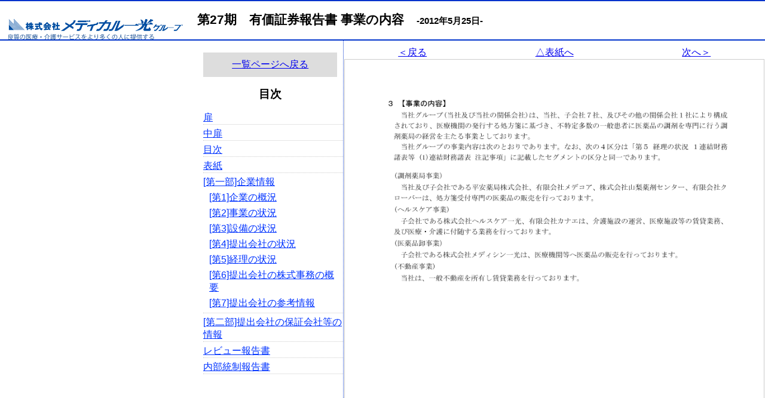

--- FILE ---
content_type: text/html
request_url: https://www.m-ikkou.co.jp/slide/iru20120525/p009.html
body_size: 1620
content:
<!DOCTYPE HTML>
<html lang="ja">
<head prefix="og: http://ogp.me/ns# fb: http://ogp.me/ns/fb# article: http://ogp.me/ns/article#">
<meta charset="utf-8">
<meta name="viewport" content="width=device-width,initial-scale=1.0">
<meta name="format-detection" content="telephone=no,address=no,email=no">
<meta name="robots" content="ALL">
<meta name="author" content="Medical Ikkou.Co.,Ltd.">
<title>第27期　有価証券報告書&nbsp;事業の内容|メディカル一光</title>
<meta name="description" content="第27期　有価証券報告書&nbsp;事業の内容です。">
<meta name="keywords" content="メディカル一光,スライド,IR">
<meta name="author" content="Medical Ikkou Co.,Ltd">
<link rel="icon" href="/favicon.ico">
<link rel="stylesheet" href="/css/slide.css">
<meta property="og:type" content="article">
<meta property="og:site_name" content="株式会社メディカル一光">
<meta property="og:title" content="第27期　有価証券報告書&nbsp;事業の内容|メディカル一光">
<meta property="og:url" content="https://www.m-ikkou.co.jp/slide/iru20120525/p009.html">
<meta property="og:description" content="メディカル一光の第27期　有価証券報告書&nbsp;事業の内容です。">
<meta property="og:image" content="https://www.m-ikkou.co.jp/image/site_image.jpg">
<meta property="og:locale" content="ja_JP">
<meta property="fb:app_id" content="213028232106147">
<meta name="twitter:card" content="summary">
<script>(function(w,d,s,l,i){w[l]=w[l]||[];w[l].push({'gtm.start':new Date().getTime(),event:'gtm.js'});var f=d.getElementsByTagName(s)[0],j=d.createElement(s),dl=l!='dataLayer'?'&l='+l:'';j.async=true;j.src='https://www.googletagmanager.com/gtm.js?id='+i+dl;f.parentNode.insertBefore(j,f);})(window,document,'script','dataLayer','GTM-P7X3GLN');</script>
</head>
<body>
<noscript><iframe src="https://www.googletagmanager.com/ns.html?id=GTM-P7X3GLN" height="0" width="0" style="display:none;visibility:hidden"></iframe></noscript>
<div id="header">
	<p id="logo"><a href="/"><img src="../../image/logo.svg" alt="株式会社メディカル一光"></a></p>
	<h1>第27期　有価証券報告書&nbsp;事業の内容　<span>-2012年5月25日-</span></h1>
</div>
<div id="contents_wrap">
	<div id="navi">
		<p class="toplink"><a href="../../ir/library/report/2012.html" title="2012年2月期　有価証券報告書">一覧ページへ戻る</a></p>
		<h2>目次</h2>
		<ul>
			<li><a href="./">扉</a></li>
			<li><a href="p002.html">中扉</a></li>
			<li><a href="p003.html">目次</a></li>
			<li><a href="p004.html">表紙</a></li>
			<li><a href="p005.html">[第一部]企業情報</a>
				<ul>
					<li><a href="p005.html">[第1]企業の概況</a></li>
					<li><a href="p013.html">[第2]事業の状況</a></li>
					<li><a href="p025.html">[第3]設備の状況</a></li>
					<li><a href="p029.html">[第4]提出会社の状況</a></li>
					<li><a href="p042.html">[第5]経理の状況</a></li>
					<li><a href="p103.html">[第6]提出会社の株式事務の概要</a></li>
					<li><a href="p104.html">[第7]提出会社の参考情報</a></li>
				</ul>
			</li>
			<li><a href="p105.html">[第二部]提出会社の保証会社等の情報</a></li>
			<li><a href="p106.html">レビュー報告書</a></li>
			<li><a href="p110.html">内部統制報告書</a></li>
		</ul>		</div>
		<hr>
		<div id="contents">
		<ul class="subnavi">
			<li class="back"><a href="p008.html">＜戻る</a></li>
			<li class="top"><a href="./">△表紙へ</a></li>
			<li class="next"><a href="p010.html">次へ＞</a></li>
		</ul>
		<h2>事業の内容</h2>
		<div class="page vartical_p"><img src="image/p009.gif" alt="事業の内容"></div>
		<ul class="subnavi">
			<li class="back"><a href="p008.html">＜戻る</a></li>
			<li class="top"><a href="./">△表紙へ</a></li>
			<li class="next"><a href="p010.html">次へ＞</a></li>
		</ul>
	</div>
</div>
<div id="footer">
	<address lang="en">
	&copy; 2000 - 2018 Medical Ikkou Co.,Ltd.
	</address>
</div>
</body>
</html>

--- FILE ---
content_type: image/svg+xml
request_url: https://www.m-ikkou.co.jp/image/logo.svg
body_size: 21513
content:
<?xml version="1.0" encoding="utf-8"?>
<!-- Generator: Adobe Illustrator 24.1.3, SVG Export Plug-In . SVG Version: 6.00 Build 0)  -->
<svg version="1.1" id="レイヤー_1" xmlns="http://www.w3.org/2000/svg" xmlns:xlink="http://www.w3.org/1999/xlink" x="0px"
	 y="0px" width="300px" height="50px" viewBox="0 0 300 50" enable-background="new 0 0 300 50" xml:space="preserve">
<image overflow="visible" width="1133" height="111" xlink:href="[data-uri]
AElEQVR4nO2d3XHjxraFoVPnXXMjGPn5PoxOBNZEIDkA1UgRmIrAUgSWIhiqFIDFCEaMwOTDfTYZ
wREj4K2WF+RWs4H+2w00gPVVqezRD9kEGv2zeu+1j/b7fUUIIYQQQgghhBBCyuJfvB+EEEIIIYQQ
Qggh5UHRhhBCCCGEEEIIIaRAKNoQQgghhBBCCCGEFAhFG0IIIYQQQgghhJACoWhDCCGEEEIIIYQQ
UiAUbQghhBBCCCGEEEIKhKINIYQQQgghhBBCSIFQtCGEEEIIIYQQQggpEIo2hBBCCCGEEEIIIQVC
0YYQQgghhBBCCCGkQCjaEEIIIYQQQgghhBQIRRtCCCGEEEIIIYSQAqFoQwghhBBCCCGEEFIgFG0I
IYQQQgghhBBCCoSiDSGEEEIIIYQQQkiBULQhhBBCCCGEEEIIKRCKNoQQQgghhBBCCCEF8u+h35Sj
86ezqqpO9ovLeQHNIYQQQgghhJCsHJ0/3VdVdVFV1bP62i8uX3jFCRknR/v9ftAfDKLNj6qqrinc
EEIIIYQQQsbO0fnTa1VVx9rH3NUCTlVVL/vF5WvuS4B92Ga/uNywwxGSDxHRps9oF020qSjcEEII
IYQQQsbM0fmTirD5w/ERF0q8QRSOqKiCKJ8rTTTaQiya7xeXK3Y+QmSRFG16iXY5On86rarqT+1b
FG4IIYQQQggho+To/EkJJOcBn+2xqqqZRPTN0fmTEmW+tPyKEnDmEHAYgUOIANKiTdWTcKOU3u/a
tyjcEEIIIYQQQsQ5On9S+4xv2uuuq6paIS0p6x7k6PzppKqqvyL+dLFfXF4kvreKsPk14E/WEHDE
o30ImRJSok3v0S4UbgghhBBCCCG5OTp/+oTUI1vESe0tc5tDqDg6f5pVVfV75J//FNsm45A+hrUW
gZPdb4eQMSFS8hu5i9fat75DROkMCDS9toEQQgghhBAybiA6nEGIMDlGFM5fKiIHAo8ks4TXOkn4
2/vEz/AFYtOGezRCwhARbapCRBNLG+4RBUQIIYQQQgghIkC4ce11vkGkSEpLqkG0y+eu7yCie9p8
bEI4xj7xrJvWEzJ8xEt+W9KUvu4Xly+5rhTyOl/1MDujDSpE8YxO5oQQMmxwWhl0wrhfXN7ytpOp
gE1Q6EZotV9cPrOTEBJHQLpSshmwxUsnhN1+cRkc9YMD8BejvLgEj/vFJSNuCPFAXLSpOhZNsEC5
x3tQuCGEkJFiORRwkWy6OCVwCPIWOt902KIJZ7UwoObVexpM9g/u3ypwY8X1ESECHJ0/qTHzZ49X
Wpt7Fl8w/m4SxJMokcSjWlQsy/3iktE2hHjwb4mLZEa7qDSlo/OnCotrNbC8KHEl46Lgi/YefbWB
EEJIXkIXm9Fm9Dg5lfYhKI0N5spPMM1833AcnT/tcCI8175nO21Vf3OlBDVGa/TOc8RmbsZ1ESEi
3Hqa9Ko9y0qlS0U8exeJ0S7BnjSoFpVDsKkgMhNCPJAs+d1LtIvhZH6gXjPihhBChk9EidPtfnEZ
ZbiYUE51aNxA2Fq1eCTc7BeX9x4nvGp+PWXETT9ElOGtxpqa0JA+smvZIN7qkWW4lqF+iBeshkMC
om0UW4yZ3v0m8PUP3i90ToyIbg1qT+jnJ2TKiBkRa9Eu7yeThjFwHe0iagyMibZ2bm9qw2PONhBC
CMlOaLWMlKiPlMocQ2KOz9pmanmLOdV1wnscEQlFBMDhVahgsx1jP4fgavP7OMZm1/w6MQSbT7iW
tt9t+qq48SQgxEPts7lnaQN9O1awqUKjbLBXSq0WZUMJqA8UbAgJQ1K0qVpEkwf8M5docuYQbq4o
3BBCyKAJFQRSFptTEB8WWDC7PH+OMcf6zJn0JugYLbUtlLFGhoQaj5u/H/PsR6dhknEBAXAb8KG+
BMxVqSKr9ziBcWUuaDy8RmTnT8oIeb+4TDJjJmSKSIk2K4doMsspmuDBp3BDCCEjBCHaIYvHZWya
DsqySlfIKJF6o+njVcC5slxifGxuxpgm3hJl08RW92wCoRvjXWJUHxkfof3hm2c58BRT/UXgnPgs
5GOzRBVhFVVDw3pCEhARbUoQTSjcEELIaOnMgHgiUTY7zTR46fH7K0/DSG5eO+To/Ok2Il1Cbd5y
pDyUQOhz/+FZx3qwLVXQxjMjBohBzDh435YmBVEntG/qeD8b8IRKScOqEG30i6oM1VSJkBAShlh6
VMHCzbPxO2Yb5r75pIQQQroFfh0hC8id5fTcC8wF5xO4xfr1cS2od/idZ0fY/45pIt2B5+K3wDfc
jVWUjBgnlpbNZEz6yVgFMBJPTBTbZ0f/S4my2flW9kPVxJBotYP3QiTfCasJEiKLqKdNgnATLZqo
iRqh801t+Bmqsd5OvQ0HbSSEEFIMoR4VjLJxo28077X50sab94Dmf7Oz/M7OrNxI8qH5TYQy5gpH
SV42mtl2CFtWIyUmeMZCfG1qrPMP+maKkOI1VmAv9Xvke6g54A7G3hQyCcmAtBFxk3Bzb/yOqHCj
ytE5hJtvFG4IIWRY4NQvNEw7ZcE4hapRa91XQJsvHw1Bpg5vn2u/qzaoJzCUVL+/wP+fcPPaKfOI
VIm7saYpCEXZxHhZcXNKmojxbvkMXyaT1MMEp2iTWNr7EZWgbincE5KPo/1+n/zimDBP9MUdBJAX
zcjqEUKJ/ndzTT1ex5zU4b1/4J/XfbSBEEKILFi8riIMiKMqGCFV988J3MbrtvQxXIcN58EygZAZ
ehoe/VwM5Jq8BIo2X03RJuI1KlTCobEqOcDYW4RwMD4fnT+tEkyBlUjfakORMPcpP7QrPgOEdIOk
aPOjD9HEsrCPacOz5mNA4YZMBjwfM5gp8qScFIFl3PblYDPmC+axKZSsvuf8Fg82OCn+EqmE+thU
OAnva2M1z7mpMw7ufDgQsLCO/CvwrZWhc5/9gBQMTMJjnlUVEfeeuidwmOAj0r+EHo6o9EIaDBPS
Lf8WfjeVplTVA4RaGGJCrRff3/BzPZXpSn0Pwk2dpuQtmqjFAFzV60nb1oYrbVA6aANCD+s2BreB
EB9UPy3QmG0OwfK3o/On2nD07YsizrDB2Ps60Pt4HyHY2FIevMHfchFKXKQadfZBn+3NnUKU5GUD
YtJPaLpNuiA1ZbdxzRkh2FCsIaRHpCJtzFMKW7TLRhsYbNEuevhfTMSNmY9ptsEcnD60wXKyO7mI
G9dJs67+R7z2qWvxNrTwbY9w6vcTEy2ibIFw0t77lcdJ0A4T/m3f4a+41o2k9B3Xa6tIvv3icnBe
J9r9fcA9HMRYlhBWHh1lQ6YFDnp8Kle+6H0K64T/srt4c7DWk0Qiyqb6+3U2gR5BqhoPPRBJI4KR
Nq8RXks1jc9foGBjFWuw97vFWPoJWQ/3nIcJyYNIpA2iXa410aQt4qYp2uUsJdpFvRcidprasGpr
gyUqaIoRN64SotGiDQb00HzxofO2KTA2oefoVxd9CiEQOV0LimOYy5WQr5yz74y1X9abk1+VUKi8
MGJLYXdFgmDzwIUiCWDuuVmxmdWSsOuck9DXP9jAQsALNXVmlA3Jxft6C+u0WMGmauqneN17j9d+
RHrjwdza8BrqOTo/On96GOJBFyGlI1Y9CpuBa+1bZkWnFTYRdXWKDxWdfMqF99UG/6tAyAc+4bTF
3ISqfrXCSUfn+EQ9aXBxOlz0KhTHGA9r8boo1DiPaMsYwWabKCiTCYFNus9GaGvZrHAj4o/t+omB
tV2I2PLYcAARI8SxahRxEXPYuzXSmVJEYuvzp2UlNI2BO0TnKpPtq4bXmDte41esNXpZ4xIyVkRL
fvch3KjwPH1gaGjDmfZzWxtm2s8P2mCWCyfW+3CBQVpFPM1K3Bj2wGlLNEtd6r7TSS0ih/l3/Rkm
g8K2oVFj6g88p0WE96NPplTHKCLdkAwG3/HMrOByktBHp0judVOylw3GwFCheM1qOcSDGMFyVs9l
GG/O3X/SyMHz5yjrvYatxCcVJdPUxwOiYdVY+ae+vyKEpCEq2lTxws299nObcNM2+auB7cMGxNKG
Z0PYMdvwu9FGsw3fKNw4OavNplGOVG0M9ypXHNW5ppj/7RJGjjGpdSKK4Bl5jgi3/U7hZlh4iKbq
Od0gEqw3sKB7iUhPqLlmWhTxJXAjZM753HyEkW3NxCgbUjrYZ+wCmvloFKpIXXOZovPcIthstaia
U0eVqU+R6ctqfxWUNUEIsSMi2iDapU00uXeIJr86RJNzh2hyEJFjtOEgqsHSBlNconATRtMm8TN+
NsWT8J3npP0dIfvZ0Iy2YzfHFG6GxYlHa49RNWzTdWQcFoDPEHhTTBY5JhMvNNHah4Vlk8/xzx/b
9ZNEomJUFSnElVYBkpTLmeca8MZiGJwy3izr50+ba2uxRZkK30CoOWmLqqnR1o+xVeh+xiERPcEI
SUCq5PcJhJl3017DGPhYM/VdVXZj4OBy4QYHxsE9tGGSeISNT3WRs8Ki0JWOtNbN56SxVEaL5Tue
H/b/8vERbWo+IzJugfDsrKH/GFNjIr50vKrSOMLBySH/GWOpf/S5eYBo/WHOCvDBIZbrJ4lUlA0O
8ULnxEemYhJftD3GDFFd+hhS+9fcm/0TfxN7wFYZUTazlKpOgutH9dn/ODp/etTTwAghAc+jUMnv
uuziQZlsY9G8w89X2s9Njw1buXB9wLCVC9dD9nK1obVk+RhwlSjcLy6PGu6/a2N0jevXWpqz6fVL
xaPk91t5Ucekl7W0vOCEq5OtbHmLSbKrwtPS+PcpSlQ6Q9lVGp/rtUdYjr6NOyzwRO8v+uItqlml
4D3+wtyYPiR+KOPKELGveLA2uQo8IT4o54y5scsxIObZXWeKaP0U+AxlLYcdUZ77pwbR5j5iLPrK
dEwSC8ajlWtuTaiiWEk+f1iPPScKSDayrnsJGSvSok3Vo3DzrOWq29qgT9C2NpjCg9kGs42DFm4a
vCzOHIvFO+Pfc5R7f040TPPlbr+49AqLdglQBeP9GT2uQajp8B02OD4T9BrCjeipvDGWSOAUmEYq
2oRubEy2OA0TOTFHX5wLCCghgo0SIP5KfL8pceMjcpYK7vcJ5rFT/DcmOqbXcrWRc5dKR8qSehAh
bmS7fhGRc41tOTp/eg3sH6MTNccO5p1Xj/Sfq8Do1NzMEiL7toJ+UintcDG4dRUhfSMi2lR+0S4z
+BdUDaKJWnD8ob1kkGhiEXZsbdDbOGnhxmOj6sNXhF3+N3+L36Bo40lECspbXw4UenbY2Iv5imQQ
bSosYi6aBKaRijYyA/vfEUyzFHFO8Fm8DulrkSfpU8YakVAiGCdOIM7UX1Kbi96uQ+T4p8a304zR
mqECcJYUO0vEsws1P53Yrktk2qTYgQrJB/rJzBActoi8tc4fiZEtJJ7BzDmElIBk9ahZW6lunOA9
4p82Y+Dn3OXCIbC0tSGpZPlEobFYYUAg/REq2FT2Pt5G7QP1XHhlgM+o0jWlU52v2liYws+4dveh
9xgG9S8Cgs0OaQmhYy29l/zJbRwbBfqQSjG9xTizgiD5A5vuX9FHpQSbpipD2cHzFbOeyFbyHodp
IYLNOqMnUuipf1uKZ8y6ZeprveLRDm9/M/rKZ6xVmqoYjc7HayAwco2QAMREmxJEkx7bMOUSkBRt
CsGoyOPL2qygESjcVEiNWxVeGWA3pYWZ8l1QJTwtKY2x/IrqD76pSVe43rG+OjVrRBEE+UjQODaY
3jekEGeuIBC+IH3lLwg0v2GcyelPtOu5rHeIUXLNXWaPlVDhM8taSIue8GXX1JbAsu81S0YElI0W
Jdw2RtRVjE6N71O06Qded0ICkIy0KVq4Mdppa4NYyfIJEbP4IRmoDe4C70ejGVyEcPMZlQGesSgu
jWyn0SWDcP6fLEbNMdSRVaumqCVNOPwuIJooP4rTyM0So2z82Ul5F/nQQ/SML70ZYyI6MkZIyJau
gzVRaJty9SNG2ZBGPAWbmmNEj+r7CppLd88DjYgJCUPM00Yn0l/mw+LcknP8wbXf4r3xwUSxhKpT
JSPkebEUOEkPgZ42BgkVebzKLkaYGVfaKWdwBaJMnjatJp1j9LSxgfHsXjKVRO9DQqW8K/Sfq1gh
Ac9EVz5bYyCncWxO7xkpkvpbKhhj/wx8mUa/FsF2zQKjNrN4/El62VRxHj1Zq2HZwLWvKyAywqeF
yDVKzXufZaXBThGbc3D/255PZ7UuQoaCZPWoM32zaRFNDjZOHZXqpnBjQdCotEso2mggBeQ+IqQ+
aHGdUPax1fyv4b2kRRvn5mYqok310TdDKkKuFug+CZn+LmEaHb3IithsTp1kM0hE150aX9JlYnOQ
bLSdgmWN4ssvuUWmiE1slnLYEXN54xwaOb90VnACz9FcOwzbYQ6dcgp+I5GG0iadlp8uYH7KYhTe
Bx73P6u4jTX4KYShZ+37M0T0veLwkpFcEwLz+r2mLXgdkvsgXfK7ONGEwo2dDkSbtREqfeLhzu/y
33jxHfzGLNpgYXcfufE274svKZvyYPHGRcDi+/+qqvpfqfdtY7+4POrifSTA9Yvx0MiJSMlpgXLn
U2IN76OQ61uX1K6Fmi6jLaVYlLCYjqxak70keUT0T5Zy2BmibGKudyeb3JZIyEesL5nyeYjU2HOw
rs9Fz/PTaMrWe0ZYZXt2kQaur8HfAhMaqlZaRXa8Rh0ltMFXzZsQ5OPnNYWqdh4RVSWwUQdgKMDx
s2YvcRyz1rJeB2HRphqxcOMqWW5uIosWbho8Ka4cC5qv2v+70iDMe+DcZA9p01t5CkOSn0kbvIco
RlW1eKP6TmIkhW849CM2lp1sKgfYf2NT66RpLcke8blKioo6i3hebzo0aNw0RdkMOHrGxhZjxgvE
/95TTiKjBEQWfi4ixI0s5bAjDl8ahd8IAajq4np7RD9+xbPH6MG8HNg0SJMp/TuEUZSt94xQFDkE
anh/FUXzh+VHvzR8/yBa22P8/wkCgOv3OosE7BMUJii9uMR/8N8/seao544V1k7JImIO0aYqWLjR
J2xbG1aBPjxmG8yHazAeN5XHCUC9KcW1nrcMmAc54CMVbTr9TAmh9KWxwyY9+JQ74BrUA+YzRZt2
PJ7nnIiFjZZIxOa3c/8MHZwSDjV6pmaNuX6FsaI4T4MEr7Csm8qaiAVycoqdpQ0nqB7mS2sUQaRI
lm3jV/2z+Zu3XOu3z1TAZn8qtPrfpRIZ6SWJ+HPaBx7XMfd9bBKT7xq+/0G0wTp21bLfCvFaypKW
WhJCaZC5eZsrtLH6XfDX7mHyvRKtHqVhVnwyKzp9qPhU/VPRqa5wYqs6pX7/Af+0VZ1aGSFkTW2w
Vp0CWStflQw+R+spav1Z1bVGZ/wJp8Jb41eZf50By3M0VDYxkQSBolWSL8qU0J7nm4BqYansEDI8
2qpe6K+hC/TeRH5sIH8dkGCzw5rhAfOuWhAdoeKYev5vUfq+xP7VtlFvYtaRYHMV2LZc5bBDIwJc
vx+zFsvyPKLK3hyn8m3X+u396YnRGdmqoWI+SBESdolrv/VIBJuZY15dd5BK2GQx8NxQqdMcR2aO
/dbbWIY9V9t6dzuRsaH0ffSiFvdxP9Se+AsqY9aCjci9yiXaVA2iyZVDNLlwiCazPsqFT0S48cmR
f9HLOasJQHVUnG59xWC1o2jzD3rfkMAiPg6NbYLpn280yM1YjPa6BJPOqVB58DaWiBjopVpPhwyt
tHDJ89Qa8+4d5pr/URFJ6vRSrQvUvDuUxSuimUKj2h47jNoN7bfi7cI6I0Tw3LZdH7xeqBi5yCH4
4SR25fn59M809MOaqXORkN7xCK+mUw/vxyYGvy7HerotTbCuBJhVqMf68sb4dr3uvMD92mG9e2fJ
+mjbb91p4pprXzb6vVbk2N0lNpHwohZuasEmUbD953pkSo/SMdOUzLDgD2lKkeXCg9KUempDsSFs
gbneH64FwgR1TgwzrRoJI+KaEEPiey2vUJIVFlQus8ZcFTXanrkFrndX6S4LGIT5DKxROZ0BYcXm
s/zC9KhwPML2Y8luoloKEdV3OvErsRGRitIlvaaMSdLihdBGZ9VtIvpBlnsTkUbSmoreYA7qQrxC
V2A7zJSKvlNrpkA2f5CEkuIf0v4i+3IFoXuwUa0eKUVV15YUaNNpSAqu4/69G6l77ssGfU99SOjv
XdBqYK5np0i15d8dfCgVaVJHoLw1HhvOWjT5hp9f4eev2s+/aNEu74sW9bvqbzCBHWs/X+Hnc/z8
e0AbXuvNREMb5rpSZmnD3Gij2YZnvY2FERIObV4LSVPckNfyFUKy+TOgH+V4aZ/3Vn3+wRjM3suD
QqzoCjVh3UKovG2ZVKMiYAIXq6N30e8CVC04xSJJUrhR4+ZqSF5fMXiENdvo89QsW/6/AKPoK1o5
51C6TCEM3bCKR8tJR9mA0P69lRRsIn3DzM80bzgQI3LkMq49SzhEM9sUM1Y/jmBz/+xhhK/2el14
nzwgwvM1YC9Sj21tAsS9dp9ckVljuKc+rBKiy1LwqZg7a9vT5NjvdyHaVFLCjR4x0SDcnLSIJvfY
LKwa2vCrvpmwtOFcbR51Fd5og01c0ttwIC4VROjJ98G1IL1wqwluSyzu60Vdl33s7T3R35/Rn2bG
hLMMNXSMNF6eI32MJKBtMqQjbY4xH8ww4Y01HztmbOwzXSxn9NNOMwWuIoT+sQh8Mc9T16meof02
xyZX1MsG0U2hVc8kBZvQClgVIphM38eXkA0iKYqUw6T3vog9SUwFv0GnIuMZKiVFZpkQLdzWD7ZG
ZS/Xe4z64KumrwM+j4PvLlOW3+kiPUrnQ6pIR6W6SygX3tqGPkl05X7sKVzXu2xhxvSYt9BlV8Wt
3CUWsfmtcla4iMFSTjooLQonEs+Rp1O68/4pFPM2XGPX2mdTOxYBInKTEcsoq0dFVN/prWwnnhFX
mqcvawg0G1vlpoi+1VvKmCSRz1TWCigmERWKxO+NdMUovOZzhMFscpUdqTmMDJvEyl8fxoDIFLlB
p5dGppTm4j19KeJzuObZ972nR59xjnskHo/5urd1SVeRNjXPRhqTGe1iRuSY0S4fInIqgWiXEtrQ
MymCAvOr/96cxJx8iFCaWFODvj9DPmpQX8fz9pwQ5fH+jPq8r0eK2+sUHPq19I0uT7TUGHKh+klO
cbNLIqrvVAOMstGjZzYQZ3ye8RIiOToF41moYLPtwRg69P1ynDKG3u/WNuPwIFSwSa6yg8OU24Q5
jMUcxkPKvPbeDyKrEVZDjshISCnNRUpV0rZn2kzxdI3FHB8yAZGwbb7e9ZlO3nWkTVVqtItQG/So
DlsbdEOl3iNuBlL73kZJkTauU7wsxqt45obGpm0xbInOScXrtPLo/Mk1CH4whBwjGAvuM6RDhbBF
it+gBbKIk/3eTs08zQ6XWpn+VYjpovFeMSfOYzDP9DX51+m0cAHa+d/APxO9NxH9wzkuQzxpqzZj
I9rMVEj45in6SIjsfzWmEXXsa0UVfyiBBPPmHNzEHpJ6jG3v473nWDx6A+I+wPjt8nEUN6gPoetI
m6rnaJdPGPSa2nClheHZ2nDV5MMDLhwGyjNNLS8h4oamremsHBu0XCF0seG2fXLX1OcwWL4IRy19
w5gwuvQbKTAezSNOo3Og7v2Po/OnBe7Z4Ew30Y9Dr2WfJ4m62eFWT2uCyCo5N4VGcozBaDHGx+au
B+Ey9OQwx70R9bIBoX1uFxv1Jlhxj6foIwBzQcoa2/zbmMi7rcQYrtYJXY/FOIhvE2zWghGqpgej
ySIxqr3tb5fGeO+6z1MxIO4DV4T/XZ+CTdWTaFM5hJs6569JuNm0iCYzbJKbRJN7RNQ0VZ1S6VvX
gVWnRCtfdQVy9lI3yMvC6+dXDkPeE49roCYG2wBZv65rYzmKUrW5URt0REVJp9yp1ztVC+ohigA5
EUhD09kJRumcw+z8zqimMARiwmb7FG3UM/E1NnrGF4iDoddm0EaLOBkPFfCWPaUJhkaDSpfCPgtc
S5gbHdtrxlRwew59DjII35MwGB0z6BMpc+vS4v8ZE3EiJQDOu0wJwQF521pwa2YyJL5X231KSlXF
67fdO3O8pwFxD3iIhH3NzR/oIz1Kx5amZKbsmGlKZhrThxQISxqTLU1JT6Uqsg058QwB86ExhFsg
9So6RNkXT3PI1jB1n76/X1weZWh7+oPbPa1pbXhuVhk8glqfr6mlRwmnoe3wWnPh1LaaLaJuBlH9
wsOY3GT0qXdV3Hww6BSRSHPnaJPLFHKY/4YSkcbsTB+LNG0NSkvLIHxfTME/bexE9j2d/xj7otjX
kzLU/kvitTzfz9xf2RBJ+fIYp5P3Zo41gbl3pAFxD3isT9Q69LSEA8R/9fz+daSJXspbDU7X2u98
xwWtf75CSd8dvvUNA1r981f8fI1v1dEun7TfuULVkk7boH9wSxue9TZmJjaE91H7/8aTLiGvnO/6
PSkVnwXWED5HCdTmxcJNKapaW99oCyIJcaUWo9+iYeDd9FUb9yRQi50/huDhFFmOdSqnZqHP9ZDN
Mz9FRqKkmFym0Ou9yRFlA0IjA7a+gom6x/Ao/CEk2Cwg2FGwGTgCgs2DIdjERClWSOmREFnq8SF7
pI0Wtdb2TN1IpXx5jNOzRMFm5lgThKbAJUdOYexiZTqANbHruvY1Nx/QV3qUji1NSa+2VHWYpnRa
D3INbdjUk2pDG1Z13qOtDWowb/Hh+Wy2MQcYRKJSmoz2NnmT+DwAvpRUZauNrWNgPnOkaRGAFEXX
9QzhgoLN3wiX8rYabGN8PM1QNnwIqW3B/hm5owlLACe1oaH9Q74u9xHj10OPG/a+q0aJe9lEVnDz
WrdgXTcXmqN2MF8fRCQhaUdAsNla+vdFpDAo1aeutP/m9ltypag8ClZMdT3DjynzsxbR3Pb6G+P3
XX0naezVfbfUGk1F7WDPVoqNQ9Y0bZMuRUIp+o60qZGKdrnVfm6LdvnQ4V3RLgeuUuAAABJsSURB
VJY2PBttNNvwu9FGsw0fInIsbTiICspA0ok12nttW2B6hjWGcNAvCsW12KaqHUbMpHxt+d4NTy7/
3jQj/UBCRNkhhaD1dB5pcD/B9yqZ0v2IIk9Dp7JRC43kWA7Vf8rDi8HGOkeFQR+wiA+Zr0XvTUFR
NpXP84g15g8hwWaJkHsKNiNAQLCpGk70Y9aP0YbaOob4+SXnWtzDA2wtFYmN5zj3e7WZG+8sr5/N
gBjRNc8otFO3qRYi6ojBEr663ut1KRKKUIpoU3mKJvcO0eQ3h2hyHiqaGG2wiUtmG0xxqTThZqa1
NQqb+mxEHUkyBOHGtYj8gtNm4oe52Hh0/ZVlrEh1+x8FGItWQobhy5AQfrW5g1/LdeKYIyL8ZCbm
NHQq/bPvSI5OiIwy3XVp8Gmh73sTer2c7Y2s4NaaSqLuLcoPS0UPqgOFM5rjjwMhwebaPNFHX46Z
u4MNtRswx6Ys4jLGzrZy5nVEmoTx8JnjOd6lpsNg/9Z2rWwFFrIYEEMM21jGxEkbGncpEkpSkmhT
aSlCRYkmYxJusEhoWihFbY7Q+aVyu228p9Blev1UfDaxoq7jytzY9wsht23cuV6rQTjZwRDOty1e
1wB9tH5W7owKcW1/N9cEguIG2y7RTla+Cz2X9SYjeCGD+3IC34YYxpgaJVKKtXQiIjmGnDIW4xV3
1dfGHeuLEHFD9N54VFUxefS8VjGRCY1RCVjf/BlZvcdkjTlz8gcKYwDzrETVy7uGZyt2HSMRZWMT
P79JH0BqhVvaSPKWMd7LdW0kxuR7R5TNh+ffww/P229Le806wvp3S1u2U47w61IklKYETxsTm/+M
7i/TVi68jvRoKhde+8sclAs3/FpS2pCtZLkUavOMBZM+SCxxfbxV/QylLttQ1+zH0fnTTWkLHpSr
XjsWdRdqEDVyWN+q7uRctFvus43GhbilEppO/RzMMmy01IRyGzqx4Dl9mfIJpnBFkzUmr6QFE8aw
i0g/iNJTo2JOQxllY2eQC0mY0oZu6h97Xjj3fW/EvWyAiLcUnuu5UJRi1eQDRoYJ+sezgJj32HKg
FROFJ7Uhb3qOboVT/l0RihvB9aUrG+Ah9dqhX7SJeLcRKXBB6wUIzbctn1UvnDP66pU6XYqEOSgt
0qamz2iXOtqkqQ0Pjja0+fC8pla+EsScJIIGRWy+VgGCjSvawxflG9Rlpa0PIEz6TAku+KoHU9dA
f2y55ipEc4UBNhc+ebLWTTEmn41jUXJs9nMJ1CImdvKcqmCToaLJg3TlrdqoWBtHfSjdlyjm+Z2C
AXFoJEc1RDEL0USh1dhKCL0OfX+xe+N5mKDjFWUjVcENc7JUWunWxweMDAdt/Ssh2FjXThhXYryT
pA2ITb5JRr2rNQHWe01fInOlh7C+FHpG28bJrXnoLGlA7IiuCX69keI60HwoOdq3VNGmahFNbvDP
JtFEH2hsoslVk2gCLhzlwmd9lAuXFinQzlpIWfp2UmNj6Duh+C5Q7zxfT20ENpjUcjNTg6CqHHZ0
/rRHJNUPCC6/acZZPtfvfbLT+swxhKiNtPDhafLY2G4skn0XAIMo0T5WhEt5q7HpFzXW5QgP1cqD
/8ezPHixIhzG5dDndlFi2G0GRp8yhucudIHXe+h1hLixFr43pUTZVPr909JKXZseXxYwG568If5Y
ELQDuHGkfseuB5P7mkep6nlfB6cxeAjrIt5iGFfbDips45iIAXGA0CxVCn5wILuh7fr0VhTAl5JF
m6pBNLl3iCbPuUUTS9WpQQo32gDitSDS0rtCNoY7fBbnoIMQUV9fHXXd/4gROrAwO4PPhotzPOSt
C1wMgj5tr1V2U+D4XJeVV6KY0EmG69qsXYtJo6+7GEKlr9GBiUjKc6GziiZqHNwvLk8hxDcaFRe+
wGirENHEVE65eovk6IKEaom3BYhTodda0svGtSE08Y2y8TmxNnkXo7Cxsxl2xlAL30mGpqQcDEEv
leu2NP9IM+2apDUYxjXXnuDzUMZrT2Fdyoai7bo1HY4nGRAj+t8nusbr9cYKxnenAXXpH/9ov9+n
v8jfG8wfIi2yszYfKsOtfWeG8WMz/117tWv9gbEsuD6EKVq8PLpow52e22ppg1JIRTuVEghqZRGb
v8ZOrcxkMWn5Tibv18Snj+D12zxUTA7uifa5PmHyOsGX+v9PgvnpNcs6JzTgOXhAe1rbAgPgKDDp
/+X422ufCKvAe3LwHEiAKKdG6muFzx1qlOe6ZyGpDJuuRIYMngt3vmbR0rR8lmWpOdcYv//0+FUd
5Z8xmBPKWCKvzf8MZYObINiIz+GhRFa6Ebk3eM5XgdftJ0/Rxlxv+XCDcUfSm2/Zp8E0kSfSi82G
1/oIwmasOFRXPwqOuPHwQjEpzmNSx3PtKvIZPNb/X8174vE3Kvq0cT3r2rNZ6H3+6QPPeefg/pRI
iUbENmzGwLpxsM0YWDcOrizGwKZ58QdjYIt58Rf8vx5RY7ZBea2cNpgXVyhZvmoxUFYlyzctBspv
Jct9q+n4EBEKVpcQdk1ea0wcQQsXy2duYtci2MRsGJJRD/zR+dPSYxPtE6mU6gHk2nxvTcHGEDzO
jP/6RnG8R571tGi9EizLWvMlQJS+k64UZgMblLYKBSFs8az2dvqPvnKG0xC9Ck+RGx9t0x7KVAyI
Q+eVwaSMRSyUa7bCBp7BRAo2XuH5LrTKLSFj1kPAPBIT1r7xXM/4UvQmloQDOwCJtONlQCnplBSN
umjHWuvfLk6x5gtdT6jU/teCPUBcPjYLwee17RosGwSBKANiLXrId11ep+ROtWKUa965G0oKa+np
UTq+aUon2s9taUpn2s9taUpt5sVfHKW6eylZ3iV1FRjHWy4hqERtuCyf2UZjOCOuaWO6RWakNuzR
A4iHe339e6ovKuFwj0iWvyBO6J49P0dEctQC5ugjCromQynvR6RDFeElgkXFiTamFifaGEJ7KFMx
IA49zSv6usDgURnPbxJE4d5SZWCev4osTSxRPjgkWrNmF5C6fRKRHqpe/w8hwYalvEcG0k5WQoKN
EvO8UnAizbRtfEH02G8eX+cJ64l76TLgEiBqqG28W0uJ6B7G6gciXKwBcUQ6vPLVOpmqYIP9ssuA
upcI8xiGEmlT8wWd+H1B2BDt0lSqu9J+XmK58Og2dAnae9eweBUpa+mIuLnz2GS+dFSK/AOItlkI
vHeraJMYPlthgpE6XbRxEJlG0hAu5b1DWcPiNsu1YTwm22JEGyyyZgmbdi9vjhFwEdhHpUrUeoOD
kzZRuf55nVqb6hflM2e14tFmkzP8/llC+5PvTUJU4H2AyBWz5pAYRyuW8h4fCdF0JmtEOIQ8+71G
40VwjOe7mLQbjJVt62MxM3isC9o2/Y8N9z/IgJjRNeFg7mkTxrZD8LHRGZpoU9lShEoQTaYm3GCQ
1tVl8QFC+8x6vvnaUxXtRbQBV9hspiwKXddRyhAvJ1+k0/mmiLYokDjxq2JTF7umy3BVjDNt3jmn
AuPJVAwAQ5/3PhaVz5lFax2pk7zY6K4UzBTaTx5CfC0uxaZcVFhPhESt9DHHbLHmYWWokSDsXXMb
GXk1RM8RtS87KWFNoaVhtjETjC52Gas3jf3eBsQx3jV9VyjsG4hcrudvcEbxQ0qP0jlIETLSlJrK
hWdNU/JsQ+6S5Z2AttSDUbbwO5QHvoB5bxVwopZrIbVEW65hXHWw0dP6SixOfwdMjotMn1GSb5hw
SATCpbwrnPj35TdUMveOEPJUwaYpp31UIEw+NJ2y05QSwfQDH6RKyYZGL0lgE04utBTapq/fK4GU
C9/FdE/XhqW8RwTSjufoz6ljwyPWw8HjGub7rvuyFL2LTVoaZts9fJSKMNaib5u4s621POagLaL2
zwJTclm1zt8/7aYUW4AQhiraVJmFm5om4aZNNJk5yoVnLVneJbienQwQCD/+xXeRJOBrs8XCTKWB
/YIKFkfIS35LK2lrC97/uunnDnzFr6GEPdLbJgLhUt5biIwU0Aww/kpc4zamEm0W+jnXPQiIXd2L
RrP8CProPzbhpIs0oG3gONXlteGmaGQg1XwT6feks4SvUUqEw5DXSr22HQcGLt+stXDk97xFGGiL
FnS1YQ4D7BARcdLeNTVYz7nM5R+H6j82ZNGmahFulvhnk3DTJpqYm+0g4cZmXuxpoKy3wWagXKpw
09kAEfFevqdgdfTMDTa2Spw5wcJMhbg+x2wsLPfRh3XAKUAfg/POuF43jt+/Zr5/GDA9fRGsgsVT
4XZy90/radtICV0Qdx1l42P+KIVICD42I12n+h4IJ5FmvzF49yHcz66uzRLj6KQ3RWNBM+f+PTG6
ZVlHXQ/x5F6QlOjyaGqTeGzUXRVnxaKBsOdqG3us0YKec9AsILqaQvI/xuFzHHS2CTbrjg4fsjBE
TxsTm7fLhVmqu4Ry4V22gbxh+tpscaLyggF+lXszhfv46lDkdbwHE/QznxLjMWy1cpEb7XrZJqFX
rZ/W7JAvSqEgAOFS3sWaDRdGzrDuQVUmSAFpKiGpBbsehOeuQvivBZ+7rtMOmjY3XSx0Q0uvdrXe
YSnvkQDx8V5A7HvExnzKQo1Oluvg8Kg5CZhzrlLX+9hzncAaojW9KSHKpgpY/43SuwZriZD5xjet
UMyAui/GINpUJYomCW1495toaMOmXtQ0tOGFm7R36oG+UXDoAnUypzm/twksDxEix3OkaKPU5lcI
Mhv8v7pOr6GLEPTTEy0yZAvBpvPFDDbIg9skY2HiOrkJIaZqxeSASJbLQ0D0ZG8AhH7W5x7G5C6E
B0nBpurhVLBp3Mjdlx8jBM7c14bj6EgQqP5XYW2jnu15pgO/IfezXG2/EjiYvAuJkEOkc8p73rbM
bRJj1tgrQ80yHUZLGlD3gpRooy7C15I+mCaaNFY6gGiiL65ejZ/PET75qeHnK2zGTwTbYP7cbMPG
+LnZhpRF8DyjgW/nfQSTahGnY2jLGfrDlVEWd4cTmxixYaVFxdRstH+/apNpsCDji2o7hJtTQR8H
naLGF0mES3lXLEEbRK6NqKSfSfFEph11erjQgXeReHQh2tyVaXIFwelgIxARRRXKY2iUcAfX5o4e
YOMA6TOzhDn2ESJz1k1y5ujpnOSMmkxdywSJwZFm+jrLJtFeyAR/1JWhBK5/EzdjCGg42u/3BTSD
EEKmRYZS3kxJCwCLg78yvPQgSqpLgoglM0WyDeWZYj3syNjGe8FnzWQpEX5vggOdLjx4apHRKuof
nT89Z/SOiRKZM16b5RhOZMn7uORKZWliASGi04hAbOx/dPV+QmQROAWuRYwYnDJPrNsOaxLHrLFH
17yRaZ6Wjn7tjbGkRxFCyGDQ0uWkTv5HffqSiRx+GHch5YpHROimu48IyBz3e4tQePEFIUTdLtLr
HtrC+TOa/W4hjgRvQjJdmyWuA0XvgRMp1mwh0rz0uTFGqefrQBG8T2LSGn1JGbNjhaTY93QJNikm
+I8YK6ewrpCcp0fn60jRhhBCOgSh2lKVoSqaZEYjtTioQ8NvpxRdUxOZdtTppgjpPZLeRdnEGg3p
Npv4GqlKi111KdwUcVPq2tTPLg1lR0CgWLPWilK8lDR2wxahjsTNOQakkJLW7yRB5IiOlEvwuPMR
VWLG0QWu8SSEZGGPwccxrsko2hBCSAcgHcdlRh0CTTIjEcgtX9eL/Z4MdUsidDG66GEhlSo87Iz7
3cUzJy2WbPEZQlM+JNqxxbWTKpQQ26b6Pq5wDRhVMwJaxJqtUWhhg6IUxc+Z6iAGaYm3HQi4Iawh
uuae90Ke8Xp8mSc+0yHvGSr4+kajLrUxemqHQKlzzVa7J6O8dhRtCCGkOyRPpXqriDYCNjHm1tzk
WZkHRs70sZi6j0zJymbe7oHUWLFJXMCmGIGmvncTwdeGz+44QUTGBhu+Pp9XcfDsvG1k8Tkbi5p0
QK5nuYkXzzlach3kO67EXAuXIDGqvhtJ9Jw3mWgkGhETQgghhBBCCCGElMe/eE8IIYQQQgghhBBC
yoOiDSGEEEIIIYQQQkiBULQhhBBCCCGEEEIIKRCKNoQQQgghhBBCCCEFQtGGEEIIIYQQQgghpEAo
2hBCCCGEEEIIIYQUCEUbQgghhBBCCCGEkAKhaEMIIYQQQgghhBBSIBRtCCGEEEIIIYQQQgqEog0h
hBBCCCGEEEJIgVC0IYQQQgghhBBCCCkQijaEEEIIIYQQQgghBULRhhBCCCGEEEIIIaRAKNoQQggh
hBBCCCGEFAhFG0IIIYQQQgghhJACoWhDCCGEEEIIIYQQUhpVVf0/wlS1gtbnSkYAAAAASUVORK5C
YII=" transform="matrix(0.2648 0 0 0.2648 0 4.956)">
</image>
<g>
	<path fill="#0F478E" d="M7.154,40.62c0.268,0.658,0.638,1.224,1.101,1.707c0.864-0.474,1.944-1.183,2.592-1.738l0.637,0.515
		c-0.051,0.062-0.133,0.071-0.216,0.051c-0.668,0.483-1.717,1.142-2.571,1.595c0.844,0.679,1.923,1.142,3.271,1.378
		c-0.154,0.144-0.339,0.432-0.432,0.617c-2.623-0.535-4.248-1.872-5.081-4.124H4.604v3.075c0.925-0.145,1.964-0.319,2.972-0.494
		l0.051,0.606c-1.615,0.309-3.322,0.628-4.381,0.803c-0.01,0.082-0.072,0.134-0.144,0.154l-0.288-0.792
		c0.319-0.041,0.689-0.103,1.09-0.165v-7.631h2.88v-1.018l0.915,0.062c-0.01,0.071-0.062,0.123-0.206,0.144v0.813h3.157v4.443H7.154
		z M9.951,36.805H4.604v1.285h5.348V36.805z M4.604,38.676v1.316h5.348v-1.316H4.604z"/>
	<path fill="#0F478E" d="M15.5,37.298h-1.347c-0.103,0.627-0.37,1.316-0.967,1.882c-0.092-0.144-0.319-0.359-0.473-0.452
		c0.741-0.679,0.875-1.512,0.875-2.181v-1.049l0.565,0.165c0.916-0.113,1.913-0.278,2.489-0.463l0.525,0.483
		c-0.031,0.021-0.062,0.03-0.103,0.03c-0.031,0-0.051,0-0.083-0.01c-0.658,0.175-1.779,0.339-2.766,0.432v0.617h3.198v0.545h-1.275
		v1.327H15.5V37.298z M16.642,43.592c-0.041,0.052-0.123,0.082-0.226,0.062c-0.823,0.412-2.078,0.844-3.096,1.101
		c-0.124-0.134-0.339-0.38-0.473-0.504c1.008-0.216,2.293-0.606,3.055-1.028L16.642,43.592z M14.143,43.078v-4.217H20.9v4.217
		H14.143z M14.812,39.354v0.751h5.399v-0.751H14.812z M14.812,40.579v0.761h5.399v-0.761H14.812z M14.812,41.813v0.782h5.399v-0.782
		H14.812z M18.462,36.485c0,0.082,0,0.175-0.01,0.268h3.651v0.545H20.52v1.348h-0.627v-1.348H18.35
		c-0.144,0.504-0.463,1.019-1.08,1.439c-0.082-0.144-0.278-0.37-0.432-0.462c0.843-0.556,1.008-1.234,1.008-1.82v-0.926l0.606,0.154
		c0.977-0.113,2.037-0.278,2.653-0.463l0.525,0.483c-0.031,0.021-0.062,0.03-0.103,0.03c-0.031,0-0.051,0-0.082-0.01
		c-0.71,0.185-1.923,0.35-2.983,0.452V36.485z M21.342,44.754c-0.668-0.339-1.8-0.771-2.962-1.142l0.565-0.359
		c1.142,0.35,2.396,0.792,3.158,1.131L21.342,44.754z"/>
	<path fill="#0F478E" d="M28.332,37.051c-0.041,0.093-0.124,0.165-0.257,0.165c-0.37,3.198-1.439,5.985-3.147,5.985
		c-0.864,0-1.646-0.864-1.646-2.489c0-2.468,1.923-4.535,4.628-4.535c2.972,0,4.258,1.882,4.258,3.888
		c0,2.447-1.419,3.631-3.908,4.206c-0.092-0.164-0.267-0.442-0.432-0.627c2.365-0.453,3.579-1.604,3.579-3.548
		c0-1.697-1.09-3.24-3.497-3.24c-0.103,0-0.216,0.011-0.309,0.021L28.332,37.051z M27.344,36.917
		c-2.078,0.258-3.363,1.975-3.363,3.774c0,1.101,0.473,1.79,0.967,1.79C26.192,42.481,27.087,39.735,27.344,36.917z"/>
	<path fill="#0F478E" d="M42.705,43.551v0.669h-8.197v0.524h-0.689v-8.979h8.659v0.668h-7.97v7.117H42.705z M42.273,39.694v0.617
		h-3.178c0.524,1.131,1.615,1.841,3.157,2.118c-0.154,0.134-0.339,0.401-0.422,0.586c-1.46-0.329-2.509-1.028-3.137-2.129
		c-0.36,0.823-1.213,1.615-3.137,2.201c-0.082-0.154-0.267-0.401-0.411-0.524c2.139-0.597,2.828-1.439,3.044-2.252h-3.064v-0.617
		h3.147v-1.45h-1.666c-0.257,0.422-0.545,0.792-0.843,1.08c-0.134-0.113-0.371-0.247-0.535-0.34
		c0.586-0.524,1.111-1.409,1.399-2.324l0.792,0.227c-0.021,0.062-0.083,0.093-0.206,0.093c-0.082,0.216-0.175,0.441-0.277,0.658
		h4.751v0.606h-2.736v1.45H42.273z"/>
	<path fill="#0F478E" d="M53.108,36.794h-7.415v2.746c0,1.594-0.195,3.774-1.471,5.214c-0.103-0.134-0.36-0.37-0.493-0.463
		c0.833-0.936,1.141-2.139,1.254-3.291c-0.432,0.268-0.833,0.504-1.142,0.679c0.01,0.072-0.031,0.145-0.103,0.175l-0.298-0.699
		c0.421-0.195,0.987-0.493,1.594-0.822c0.011-0.278,0.011-0.535,0.011-0.792v-3.353h3.414V35.18l0.926,0.062
		c-0.01,0.072-0.072,0.123-0.206,0.144v0.803h3.928V36.794z M44.141,37.071c0.329,0.648,0.627,1.481,0.699,2.006
		c-0.421,0.195-0.494,0.216-0.565,0.247c-0.072-0.535-0.35-1.389-0.668-2.047L44.141,37.071z M50.641,38.337
		c0.226,0.309,0.493,0.617,0.802,0.884c0.288-0.236,0.638-0.565,0.833-0.781l0.545,0.391c-0.031,0.041-0.103,0.062-0.195,0.052
		c-0.206,0.175-0.525,0.442-0.802,0.647c0.421,0.319,0.884,0.576,1.347,0.751c-0.144,0.113-0.329,0.34-0.422,0.494
		c-0.319-0.134-0.627-0.319-0.936-0.524v2.149h-2.047v1.646c0,0.668-0.319,0.699-1.728,0.699c-0.031-0.186-0.144-0.412-0.227-0.576
		c0.227,0.01,0.432,0.01,0.617,0.01c0.668,0,0.668-0.01,0.668-0.154v-1.624h-1.985v-2.129c-0.278,0.195-0.586,0.38-0.916,0.545
		c-0.092-0.154-0.288-0.36-0.432-0.463c0.504-0.236,0.946-0.515,1.327-0.823c-0.247-0.236-0.576-0.504-0.864-0.699l0.391-0.329
		c0.288,0.186,0.627,0.442,0.884,0.669c0.278-0.268,0.515-0.545,0.72-0.833h-2.057v-0.565h2.417c0.165-0.319,0.288-0.628,0.38-0.937
		l0.813,0.093c-0.021,0.082-0.072,0.134-0.206,0.134c-0.083,0.236-0.175,0.473-0.298,0.71h3.672v0.565H50.641z M48.151,42.913
		c-0.031,0.062-0.092,0.093-0.206,0.082c-0.411,0.566-1.069,1.162-1.666,1.543c-0.113-0.113-0.339-0.298-0.483-0.401
		c0.576-0.339,1.224-0.904,1.594-1.491L48.151,42.913z M51.186,40.754v-0.689H47.72v0.689H51.186z M51.186,41.926v-0.71H47.72v0.71
		H51.186z M48.964,38.337c-0.267,0.432-0.606,0.854-1.028,1.255h3.075c-0.401-0.381-0.751-0.813-1.018-1.255H48.964z M52.327,44.59
		c-0.329-0.463-1.028-1.173-1.635-1.656l0.514-0.277c0.597,0.473,1.306,1.151,1.656,1.604L52.327,44.59z"/>
	<path fill="#0F478E" d="M59.635,39.951c0,0.586-0.473,1.06-1.06,1.06c-0.586,0-1.059-0.474-1.059-1.06s0.473-1.06,1.059-1.06
		C59.183,38.892,59.635,39.386,59.635,39.951z"/>
	<path fill="#0F478E" d="M64.485,39.899c-0.093-0.153-0.288-0.4-0.432-0.545c1.841-0.977,3.589-2.704,4.392-4.216
		c0.124,0.01,0.247,0.021,1.018,0.062c-0.031,0.092-0.113,0.134-0.216,0.154c0.987,1.542,2.818,3.075,4.453,3.856
		c-0.165,0.175-0.339,0.411-0.463,0.617c-1.666-0.905-3.476-2.448-4.422-3.939C67.992,37.288,66.285,38.892,64.485,39.899z
		 M66.604,38.861c0.514,0.041,0.72,0.051,0.915,0.062c-0.01,0.072-0.072,0.123-0.206,0.144v1.286c0,1.48-0.227,3.167-2.334,4.392
		c-0.113-0.154-0.371-0.381-0.545-0.494c1.985-1.121,2.17-2.612,2.17-3.908V38.861z M70.347,38.82l0.916,0.062
		c-0.01,0.072-0.062,0.123-0.206,0.144v5.698h-0.71V38.82z"/>
	<path fill="#0F478E" d="M77.696,36.917v0.576h-3.353v-0.576H77.696z M77.419,41.113v3.014h-2.088v0.493h-0.576v-3.507H77.419z
		 M74.766,38.882v-0.565h2.664v0.565H74.766z M74.766,40.28v-0.565h2.664v0.565H74.766z M77.398,35.55v0.565h-2.561V35.55H77.398z
		 M76.833,41.689h-1.501v1.852h1.501V41.689z M78.612,41.165v-2.551c-0.226,0.277-0.473,0.524-0.709,0.73
		c-0.083-0.113-0.278-0.319-0.412-0.422c0.586-0.483,1.204-1.306,1.574-2.129l0.38,0.134v-0.535h-1.573v-0.545h1.573v-0.679
		l0.823,0.052c-0.01,0.071-0.062,0.123-0.195,0.134v0.493h1.625v-0.679l0.833,0.052c-0.01,0.071-0.062,0.123-0.195,0.144v0.483
		h1.512v0.545h-1.512v0.597h-0.638v-0.597h-1.625v0.597H79.64l0.154,0.052c-0.021,0.062-0.092,0.093-0.206,0.082
		c-0.093,0.186-0.195,0.37-0.309,0.556h1.327c0.144-0.278,0.298-0.628,0.391-0.864l0.771,0.227
		c-0.021,0.062-0.082,0.103-0.195,0.103c-0.092,0.154-0.206,0.35-0.329,0.535h2.334v0.493h-2.231v0.535h1.975v0.432h-1.975v0.535
		h1.975v0.442h-1.975v0.555h2.479v0.494H78.612z M78.067,41.648h4.844c0.093-0.021,0.103-0.031,0.124-0.031
		c0.051,0.031,0.103,0.062,0.442,0.216c-0.031,0.052-0.072,0.083-0.103,0.104c-0.401,0.679-1.018,1.224-1.759,1.646
		c0.73,0.288,1.553,0.493,2.396,0.606c-0.144,0.144-0.319,0.391-0.401,0.556c-0.946-0.165-1.861-0.442-2.664-0.833
		c-0.936,0.411-2.016,0.679-3.096,0.843c-0.062-0.164-0.195-0.4-0.308-0.545c0.956-0.113,1.923-0.318,2.776-0.647
		c-0.555-0.35-1.018-0.751-1.368-1.225l0.36-0.144h-1.244V41.648z M80.72,38.707v-0.535H79.25v0.535H80.72z M80.72,39.674v-0.535
		H79.25v0.535H80.72z M80.72,40.671v-0.555H79.25v0.555H80.72z M79.548,42.193c0.339,0.422,0.833,0.792,1.419,1.09
		c0.597-0.288,1.111-0.647,1.481-1.09H79.548z"/>
	<path fill="#0F478E" d="M93.88,38.553H91.73v0.71c0,1.964-0.606,3.959-3.291,5.173c-0.134-0.165-0.35-0.37-0.535-0.515
		C90.517,42.79,91,40.959,91,39.272v-0.72h-3.322v2.561h-0.73v-2.561h-2.016v-0.699h2.016v-2.232l0.987,0.063
		c-0.01,0.103-0.103,0.195-0.257,0.216v1.954H91v-2.365l0.987,0.062c-0.01,0.093-0.093,0.175-0.257,0.195v2.108h2.149V38.553z"/>
	<path fill="#0F478E" d="M95.347,39.406h8.587v0.73h-8.197c-0.062,0.103-0.195,0.175-0.329,0.195L95.347,39.406z"/>
	<path fill="#0F478E" d="M111.53,43.314c0.411-0.011,1.512-0.052,2.16-0.154c0.01,0.227,0.021,0.514,0.041,0.74
		c-0.679,0.072-1.707,0.113-2.129,0.113h-2.571c-1.553,0-2.304-0.679-2.304-2.149v-5.996l1.008,0.062
		c-0.021,0.104-0.093,0.165-0.278,0.186v3.353c1.574-0.493,3.764-1.316,5.101-2.036l0.524,0.71c-0.031,0.021-0.082,0.03-0.124,0.03
		c-0.051,0-0.092-0.01-0.144-0.03c-1.244,0.627-3.589,1.491-5.358,2.025v1.718c0,1.039,0.504,1.43,1.563,1.43H111.53z
		 M112.497,35.57c0.473,0.422,0.987,1.06,1.275,1.512l-0.391,0.298c-0.288-0.452-0.823-1.121-1.255-1.512L112.497,35.57z
		 M113.762,34.953c0.463,0.422,0.987,1.049,1.275,1.502l-0.391,0.298c-0.288-0.452-0.833-1.11-1.255-1.502L113.762,34.953z"/>
	<path fill="#0F478E" d="M123.034,36.526c-0.021,0.052-0.072,0.093-0.134,0.113c-0.555,1.307-1.213,2.438-2.057,3.538
		c1.121,0.895,2.808,2.427,3.764,3.486l-0.627,0.545c-0.905-1.049-2.561-2.612-3.61-3.455c-0.905,1.1-2.468,2.602-3.959,3.455
		c-0.113-0.154-0.36-0.411-0.535-0.556c2.849-1.563,5.101-4.483,6.026-6.716h-5.049v-0.699h5.451l0.133-0.051L123.034,36.526z"/>
	<path fill="#0F478E" d="M134.826,39.581c-0.021,0.011-0.041,0.021-0.062,0.021c-0.062,0-0.113-0.031-0.154-0.062
		c-0.782,0.257-1.923,0.679-2.777,1.049c0.021,0.236,0.031,0.504,0.031,0.802c0,0.33-0.01,0.7-0.031,1.101l-0.75,0.041
		c0.031-0.37,0.051-0.843,0.051-1.244c0-0.154,0-0.298-0.01-0.411c-1.162,0.565-2.108,1.255-2.108,1.872
		c0,0.596,0.709,0.884,2.129,0.884c0.998,0,1.923-0.021,2.582-0.103l0.01,0.689c-0.607,0.062-1.533,0.082-2.592,0.082
		c-1.975,0-2.849-0.474-2.849-1.522c0-0.905,1.193-1.779,2.735-2.551c-0.062-0.647-0.35-0.966-0.761-0.966
		c-0.751,0-1.533,0.421-2.458,1.449c-0.288,0.319-0.689,0.721-1.131,1.121l-0.504-0.504c1.028-0.904,1.995-1.769,2.591-3.795
		l-0.576,0.011h-1.717v-0.669c0.627,0.011,1.357,0.011,1.779,0.011l0.7-0.011c0.113-0.473,0.206-0.915,0.277-1.471l1.008,0.124
		c-0.021,0.103-0.103,0.164-0.257,0.185c-0.072,0.411-0.165,0.771-0.257,1.142c0.7-0.01,2.201-0.175,3.538-0.597l0.124,0.689
		c-1.286,0.401-2.839,0.545-3.857,0.576c-0.247,0.771-0.504,1.388-0.74,1.738h0.01c0.452-0.401,1.131-0.669,1.656-0.669
		c0.699,0,1.142,0.504,1.275,1.337c0.864-0.391,1.954-0.813,2.777-1.131L134.826,39.581z"/>
	<path fill="#0F478E" d="M144.263,43.808c-0.884-0.699-2.005-1.367-3.085-1.717c0.021,0.4-0.051,0.925-0.133,1.192
		c-0.083,0.854-0.875,1.183-1.82,1.183c-1.327,0-2.376-0.647-2.386-1.687c-0.021-1.038,1.07-1.676,2.365-1.687
		c0.36,0,0.823,0.021,1.204,0.093c0-0.277-0.052-0.515-0.062-0.751c-0.092-1.347-0.175-3.507-0.185-4.988l1.07,0.063
		c0,0.103-0.093,0.195-0.268,0.216c-0.01,0.277,0,1.635,0,1.943c0.668,0,2.17-0.113,3.415-0.329l0.072,0.73
		c-1.172,0.185-2.694,0.288-3.476,0.298c0,0.587,0.021,0.823,0.175,2.952c1.327,0.391,2.582,1.09,3.589,1.83L144.263,43.808z
		 M139.183,41.71c-0.987,0.021-1.676,0.432-1.676,1.019c0,0.75,0.813,1.079,1.635,1.079c0.72,0,1.316-0.257,1.316-0.987
		c0-0.236,0-0.658-0.021-0.956C140.026,41.741,139.574,41.71,139.183,41.71z"/>
	<path fill="#0F478E" d="M148.486,41.247c-0.195-0.556-0.288-1.357-0.298-1.934c0-0.967,0.103-2.088,0.35-3.394l1.028,0.175
		c-0.041,0.134-0.165,0.164-0.298,0.175c-0.206,0.854-0.35,2.16-0.35,2.993c0,0.226,0.01,0.411,0.031,0.555
		c0.206-0.504,0.586-1.203,0.802-1.594c0.093,0.134,0.298,0.35,0.401,0.452c-0.761,1.368-0.987,1.759-0.987,2.19
		c0,0.083,0.01,0.165,0.031,0.258L148.486,41.247z M153.998,35.652c-0.01,0.123-0.092,0.175-0.267,0.227
		c0.071,0.895,0.175,2.386,0.175,3.568c-0.011,1.985-0.73,3.774-3.826,5.06c-0.113-0.164-0.36-0.441-0.514-0.596
		c2.807-1.07,3.558-2.767,3.558-4.453c0-1.266-0.123-2.757-0.236-3.857L153.998,35.652z"/>
	<path fill="#0F478E" d="M163.939,36.033l0.493,0.277c-0.03,0.052-0.071,0.072-0.123,0.093c-1.348,2.324-4.412,3.815-7.106,4.412
		c-0.072-0.175-0.216-0.463-0.34-0.617c1.337-0.247,2.787-0.751,4.032-1.471c-0.392-0.309-0.987-0.679-1.491-0.926l0.463-0.401
		c0.545,0.258,1.203,0.648,1.614,0.967c0.751-0.483,1.389-1.059,1.861-1.696h-3.096c-0.751,0.555-1.655,1.101-2.735,1.563
		c-0.103-0.164-0.319-0.4-0.474-0.514c1.79-0.699,3.158-1.697,3.898-2.561l0.905,0.185c-0.021,0.072-0.093,0.113-0.227,0.123
		c-0.186,0.196-0.401,0.401-0.628,0.607h2.839L163.939,36.033z M165.379,39.694l0.124-0.041c0.391,0.195,0.442,0.226,0.483,0.257
		c-0.011,0.052-0.063,0.072-0.113,0.103c-1.337,2.932-4.598,4.258-7.971,4.752c-0.052-0.195-0.186-0.483-0.298-0.638
		c1.635-0.206,3.28-0.638,4.648-1.357c-0.442-0.401-1.132-0.874-1.718-1.193l0.515-0.391c0.616,0.329,1.357,0.822,1.81,1.234
		c0.874-0.556,1.594-1.255,2.077-2.119h-3.167c-0.895,0.628-2.016,1.234-3.343,1.738c-0.093-0.165-0.288-0.401-0.432-0.524
		c2.149-0.74,3.754-1.82,4.607-2.787l0.905,0.185c-0.031,0.072-0.104,0.113-0.237,0.124c-0.216,0.216-0.452,0.432-0.709,0.658
		H165.379z"/>
	<path fill="#0F478E" d="M173.366,44.651c-1.039-1.214-2.644-2.735-4.031-3.826c-0.515-0.411-0.7-0.699-0.7-1.069
		c0-0.298,0.165-0.586,0.546-0.936c0.936-0.864,2.694-2.53,3.682-3.538l0.874,0.576c-0.021,0.021-0.093,0.103-0.227,0.103
		c-0.041,0-0.082-0.011-0.123-0.021c-1.028,0.987-2.633,2.386-3.477,3.178c-0.246,0.236-0.442,0.442-0.442,0.606
		c0,0.175,0.186,0.381,0.546,0.648c1.357,1.049,2.808,2.376,4.062,3.733L173.366,44.651z"/>
	<path fill="#0F478E" d="M182.535,37.051c-0.041,0.093-0.123,0.165-0.257,0.165c-0.37,3.198-1.439,5.985-3.146,5.985
		c-0.864,0-1.646-0.864-1.646-2.489c0-2.468,1.923-4.535,4.628-4.535c2.972,0,4.258,1.882,4.258,3.888
		c0,2.447-1.42,3.631-3.908,4.206c-0.093-0.164-0.268-0.442-0.433-0.627c2.366-0.453,3.579-1.604,3.579-3.548
		c0-1.697-1.09-3.24-3.496-3.24c-0.104,0-0.216,0.011-0.309,0.021L182.535,37.051z M181.548,36.917
		c-2.077,0.258-3.362,1.975-3.362,3.774c0,1.101,0.473,1.79,0.967,1.79C180.396,42.481,181.291,39.735,181.548,36.917z"/>
	<path fill="#0F478E" d="M192.724,35.58c0,0.083-0.083,0.134-0.216,0.154l-0.021,0.299c0.113,1.45,0.73,6.253,4.649,8.032
		c-0.196,0.144-0.412,0.391-0.525,0.575c-2.776-1.316-3.928-4.113-4.411-6.242h-0.011c-0.432,2.088-1.491,4.762-4.278,6.232
		c-0.123-0.165-0.34-0.381-0.556-0.524c4.289-2.149,4.319-7.21,4.392-8.598L192.724,35.58z"/>
	<path fill="#0F478E" d="M200.063,35.94c-0.031,0.113-0.134,0.175-0.34,0.164c-0.359,1.677-0.545,3.518-0.545,4.628
		c0,0.771,0.031,1.554,0.134,2.037c0.195-0.504,0.638-1.584,0.781-1.944l0.433,0.453c-0.422,1.038-0.73,1.625-0.875,2.087
		c-0.051,0.176-0.082,0.34-0.082,0.483c0,0.113,0.021,0.217,0.052,0.319l-0.73,0.134c-0.329-0.978-0.452-2.17-0.452-3.538
		c0-1.348,0.216-3.229,0.545-5.009L200.063,35.94z M206.613,43.458c-0.37,0.021-0.751,0.031-1.131,0.031
		c-0.73,0-1.42-0.041-1.913-0.113c-1.265-0.186-1.852-0.885-1.852-1.707c0-0.71,0.391-1.307,0.967-1.985l0.669,0.288
		c-0.515,0.535-0.874,1.028-0.874,1.615c0,1.192,1.748,1.192,2.817,1.192c0.432,0,0.895-0.021,1.327-0.051L206.613,43.458z
		 M201.852,37.175c1.327-0.031,3.116-0.154,4.484-0.392l0.062,0.721c-1.275,0.216-3.343,0.35-4.525,0.38L201.852,37.175z"/>
	<path fill="#0F478E" d="M211.494,40.321l-1.224,0.453v3.096c0,0.791-0.381,0.874-1.697,0.854c-0.021-0.175-0.123-0.474-0.216-0.669
		c0.288,0.011,0.545,0.021,0.751,0.021c0.442,0,0.493,0,0.493-0.205v-2.859c-0.482,0.175-0.925,0.329-1.285,0.452
		c0,0.082-0.052,0.145-0.123,0.175l-0.258-0.802c0.453-0.134,1.029-0.309,1.666-0.524v-2.376h-1.553v-0.647h1.553V35.18l0.864,0.051
		c-0.01,0.083-0.062,0.124-0.195,0.145v1.913h1.183v0.647h-1.183v2.16l1.131-0.371L211.494,40.321z M214.785,43.787
		c0.329,0.052,0.679,0.072,1.049,0.072h1.831c-0.093,0.154-0.186,0.442-0.216,0.617h-1.646c-1.481,0-2.561-0.288-3.261-1.584
		c-0.277,0.761-0.658,1.419-1.151,1.861c-0.113-0.113-0.34-0.288-0.504-0.37c0.813-0.699,1.265-1.995,1.45-3.486l0.822,0.144
		c-0.021,0.083-0.082,0.113-0.205,0.124c-0.041,0.318-0.104,0.627-0.175,0.926c0.298,0.813,0.761,1.265,1.337,1.501v-3.116h-2.448
		v-0.617h5.894v0.617h-2.777v1.266h2.294v0.596h-2.294V43.787z M216.935,35.55v3.527h-4.782V35.55H216.935z M216.267,37.041v-0.946
		h-3.477v0.946H216.267z M216.267,38.532v-0.967h-3.477v0.967H216.267z"/>
	<path fill="#0F478E" d="M219.677,38.81c-0.391,0.648-0.823,1.224-1.255,1.718c-0.072-0.165-0.247-0.483-0.36-0.648
		c0.987-1.069,1.975-2.849,2.571-4.628l0.823,0.278c-0.041,0.071-0.113,0.103-0.236,0.092c-0.268,0.721-0.587,1.44-0.946,2.129
		l0.277,0.072c-0.021,0.062-0.072,0.113-0.206,0.124v6.818h-0.668V38.81z M223.831,42.44c-0.03,0.062-0.112,0.092-0.226,0.082
		c-0.535,0.822-1.389,1.697-2.19,2.242c-0.124-0.134-0.37-0.34-0.535-0.453c0.771-0.493,1.614-1.337,2.108-2.18L223.831,42.44z
		 M226.187,40.949h1.707v0.668H220.9v-0.668h1.677v-2.767h-1.357v-0.648h1.357v-2.17l0.884,0.052
		c-0.01,0.072-0.071,0.123-0.205,0.144v1.975h2.242v-2.17l0.884,0.052c-0.01,0.072-0.062,0.123-0.195,0.144v1.975h1.543v0.648
		h-1.543V40.949z M223.256,38.183v2.767h2.242v-2.767H223.256z M227.112,44.765c-0.37-0.638-1.224-1.625-1.954-2.324l0.597-0.319
		c0.73,0.679,1.594,1.646,1.995,2.273L227.112,44.765z"/>
	<path fill="#0F478E" d="M233.649,36.876c-0.011-0.226-0.042-1.347-0.063-1.604l1.06,0.042c-0.01,0.082-0.082,0.185-0.268,0.216
		c0,0.123,0,0.246,0.021,1.326c1.266-0.041,2.592-0.072,3.363-0.082v0.71c-0.874-0.021-2.118,0-3.343,0.041
		c0.021,0.802,0.042,1.542,0.072,2.108c0.103,0.339,0.123,0.647,0.123,1.079c0,0.329-0.03,0.71-0.103,0.998
		c-0.268,1.203-1.151,2.263-2.962,2.982c-0.134-0.175-0.359-0.432-0.524-0.586c1.573-0.565,2.417-1.42,2.674-2.396h-0.01
		c-0.216,0.309-0.597,0.545-1.06,0.545c-0.915,0-1.728-0.751-1.728-1.8c-0.011-1.09,0.874-1.923,1.851-1.923
		c0.37,0,0.751,0.134,0.957,0.318c0-0.175-0.021-0.863-0.041-1.306c-1.07,0.021-4.32,0.134-4.741,0.154l-0.021-0.679l2.345-0.062
		L233.649,36.876z M233.845,40.486c0-0.401,0-1.337-1.05-1.337c-0.709,0.01-1.213,0.555-1.224,1.306c0,0.72,0.545,1.193,1.142,1.193
		C233.443,41.648,233.845,41.083,233.845,40.486z"/>
	<path fill="#0F478E" d="M242.346,39.694c0.679-0.35,1.738-0.597,2.551-0.597c1.635,0,2.663,0.956,2.663,2.469
		c0,1.861-1.635,2.89-3.702,2.89c-1.337,0-2.252-0.535-2.252-1.44c0-0.761,0.75-1.378,1.687-1.378c1.162,0,1.943,0.926,2.098,1.861
		c0.823-0.309,1.419-0.967,1.419-1.923c0-1.11-0.822-1.82-2.118-1.82c-1.543,0-3.055,0.689-3.733,1.348
		c-0.309,0.287-0.71,0.72-0.987,1.038l-0.524-0.524c0.926-0.967,3.867-3.774,5.266-5.08c-0.597,0.082-2.653,0.164-3.826,0.205
		c-0.03,0.072-0.134,0.134-0.216,0.154l-0.082-0.874c1.389-0.01,4.042-0.113,4.792-0.226l0.154-0.072l0.546,0.668
		c-0.052,0.041-0.145,0.083-0.247,0.093c-0.73,0.597-2.685,2.427-3.486,3.198V39.694z M243.765,43.808
		c0.309,0,0.669-0.041,0.936-0.103c-0.112-0.792-0.699-1.46-1.46-1.46c-0.535,0-1.008,0.287-1.008,0.761
		C242.232,43.633,243.086,43.808,243.765,43.808z"/>
</g>
<g>
</g>
<g>
</g>
<g>
</g>
<g>
</g>
<g>
</g>
<g>
</g>
</svg>
